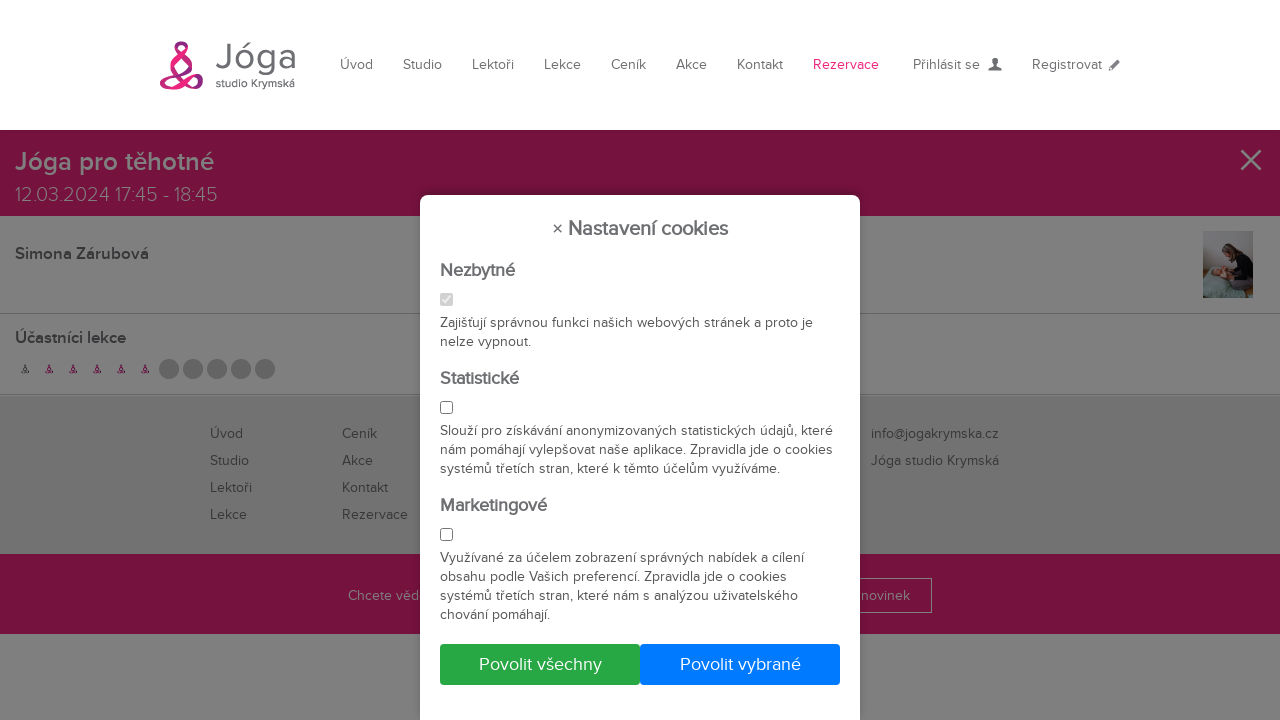

--- FILE ---
content_type: text/html; charset=UTF-8
request_url: https://www.jogakrymska.cz/rozvrh/?akce_id=17893/
body_size: 3620
content:

<!DOCTYPE html>
<!--[if lt IE 7]>      <html class="no-js lt-ie9 lt-ie8 lt-ie7"> <![endif]-->
<!--[if IE 7]>         <html class="no-js lt-ie9 lt-ie8"> <![endif]-->
<!--[if IE 8]>         <html class="no-js lt-ie9"> <![endif]-->
<!--[if gt IE 8]><!-->                 
<html class="no-js" lang="cs">                                                 
    <!--<![endif]-->                                                                    
     <head>
                
       <!-- Google Tag Manager -->
        <script>
        (function(w,d,s,l,i){w[l]=w[l]||[];w[l].push({'gtm.start':
        new Date().getTime(),event:'gtm.js'});var f=d.getElementsByTagName(s)[0],
        j=d.createElement(s),dl=l!='dataLayer'?'&l='+l:'';j.async=true;j.src=
        'https://www.googletagmanager.com/gtm.js?id='+i+dl;f.parentNode.insertBefore(j,f);
        })(window,document,'script','dataLayer','GTM-KPL2NQ8S');
        
        </script>
        <!-- End Google Tag Manager -->
                

        <title>Jóga pro těhotné :  | Jóga Krymská                                                                                
        </title>
        <meta charset="utf-8">                                                                                        
        <meta http-equiv="X-UA-Compatible" content="IE=10,IE=9,IE=8,IE=7,IE=edge,chrome=1" />
        <meta name="robots" content="index,follow" />
        <meta name="author" content="MHServis.cz - www.mhservis.cz" />
        <meta name="description" content="">
        <meta name="keywords" content="">
        <meta name="viewport" content="width=device-width">                                                                                        
        <link rel="stylesheet" href="https://www.jogakrymska.cz/css/normalize.css">                                                                                        
        <link rel="stylesheet" href="https://www.jogakrymska.cz/css/main.css?20250709">
        <link rel="stylesheet" href="https://www.jogakrymska.cz/css/eu_cookies.css">	
	    <link rel="stylesheet" href="https://www.jogakrymska.cz/css/jquery-ui.min.css" />                                                        
        <link rel="stylesheet" href="https://www.jogakrymska.cz/js/fancybox/jquery.fancybox-1.3.4.css" type="text/css" />
		<link rel="stylesheet" href="https://www.jogakrymska.cz/css/ui.css?20250709">
        
        <script src="https://www.jogakrymska.cz/js/vendor/modernizr-2.6.2.min.js"></script>
           
        <!-- Fav and touch icons -->
        <link rel="shortcut icon" href="https://www.jogakrymska.cz/img/favicon.ico">
        <link rel="apple-touch-icon-precomposed" sizes="144x144" href="https://www.jogakrymska.cz/img/apple-touch-icon-144-precomposed.png">
        <link rel="apple-touch-icon-precomposed" sizes="114x114" href="https://www.jogakrymska.cz/img/apple-touch-icon-114-precomposed.png">
        <link rel="apple-touch-icon-precomposed" sizes="72x72" href="https://www.jogakrymska.cz/img/apple-touch-icon-72-precomposed.png">
        <link rel="apple-touch-icon-precomposed" href="https://www.jogakrymska.cz/img/apple-touch-icon-57-precomposed.png">
    </head>
    <body>
        <!-- Google Tag Manager (noscript) -->
        <noscript><iframe src="https://www.googletagmanager.com/ns.html?id=GTM-KPL2NQ8S"
        height="0" width="0" style="display:none;visibility:hidden"></iframe></noscript>
        <!-- End Google Tag Manager (noscript) -->

        <!--[if lt IE 7]>
            <p class="browsehappy">You are using an <strong>outdated</strong> browser. Please <a href="http://browsehappy.com/">upgrade your browser</a> to improve your experience.</p>
        <![endif]-->
		
		<header class="fixed-top">
            <div class="container clearfix">
                <a href="https://www.jogakrymska.cz/" class="logo"><img alt="Jóga studio Krymská" src="https://www.jogakrymska.cz/img/ico-logo.png" /></a>
                <a href="#menu" class="menu-box"><span></span></a>
                <nav>
                    <ul class="clearfix">
                        <li><a href="https://www.jogakrymska.cz/">Úvod</a></li>
                        <li><a href="https://www.jogakrymska.cz/joga-studio/">Studio</a></li>
                        <li><a href="https://www.jogakrymska.cz/lektori/">Lektoři</a></li>
                        <li><a href="https://www.jogakrymska.cz/lekce/">Lekce</a></li>
                        <li><a href="https://www.jogakrymska.cz/cenik/">Ceník</a></li>
                        <li><a href="https://www.jogakrymska.cz/akce/">Akce</a></li>
                        <li><a href="https://www.jogakrymska.cz/kontakt/">Kontakt</a></li>
                        <li><a href="https://www.jogakrymska.cz/rozvrh/">Rezervace</a></li>                                                                        
                    </ul>
                </nav>                
                <div class="login-box">
                    <ul>
                    	
                        <li><a href="https://www.jogakrymska.cz/login/">Přihlásit se</a></li>
                        <li><a href="https://www.jogakrymska.cz/zakaznicka-zona/?act=reg">Registrovat</a></li>                                                                                                           
                    </ul>                
                </div>              
            </div>                    
        </header>
        
        <div class="subpage">                    
        <!-- content -->
        







<div class="detail">
    <div class="container clearfix">

		<div class="pink">
            <h1>Jóga pro těhotné</h1>    
            <p>12.03.2024 17:45 -  18:45</p>
            <a href="javascript:void(0)" class="close">Zavřít</a>
        </div>
    
		 
           
		<!--   
		<div class="padding">
			<h2>Jóga pro těhotné</h2>
		
			     
			        
			 
		</div>
		-->
 
		<div class="padding">         			
			<div class="clearfix">	
				<div class="col span_2_of_3">
					<h2 style="margin: 15px 0 0 0;">Simona  Zárubová</h2>
				</div>					
				<div class="col span_1_of_3 right">
					<img alt="Simona  Zárubová" title="Simona  Zárubová" src="https://www.jogakrymska.cz/store/1simona-mimi.jpg" class="photo-lecturer" />
				</div>					
			</div> 
		</div>    
		<hr /> 
        
		<div class="padding"> 
			<h2>Účastníci lekce</h2>
			<p> 
			<img src="https://www.jogakrymska.cz/img/ico-none2.png" alt="Zákazník" width="20" height="20" />           
			
			   <img src="https://www.jogakrymska.cz/img/ico-default.png" alt="Zákazník" width="20" height="20" />           
			
			   <img src="https://www.jogakrymska.cz/img/ico-default.png" alt="Zákazník" width="20" height="20" />           
			
			   <img src="https://www.jogakrymska.cz/img/ico-default.png" alt="Zákazník" width="20" height="20" />           
			
			   <img src="https://www.jogakrymska.cz/img/ico-default.png" alt="Zákazník" width="20" height="20" />           
			
			   <img src="https://www.jogakrymska.cz/img/ico-default.png" alt="Zákazník" width="20" height="20" />           
			
			   <img src="https://www.jogakrymska.cz/img/ico-none.png" alt="Zákazník" width="20" height="20" />           
			
			   <img src="https://www.jogakrymska.cz/img/ico-none.png" alt="Zákazník" width="20" height="20" />           
			
			   <img src="https://www.jogakrymska.cz/img/ico-none.png" alt="Zákazník" width="20" height="20" />           
			
			   <img src="https://www.jogakrymska.cz/img/ico-none.png" alt="Zákazník" width="20" height="20" />           
			
			   <img src="https://www.jogakrymska.cz/img/ico-none.png" alt="Zákazník" width="20" height="20" /> 
			</p>
		</div>
		<hr />  
		
		 
    
		 
    
		 
    
		 
    
    </div>
</div>






























        <!-- /content -->           
        </div>
                    
        <footer>
        	<div class="gray">
                <div class="container clearfix">    
                    <div class="col span_1_of_3">
                        <p>
                            <span><a href="https://www.jogakrymska.cz/">Úvod</a></span>
                            <span><a href="https://www.jogakrymska.cz/cenik/">Ceník</a></span>
                            <br />
                            <span><a href="https://www.jogakrymska.cz/joga-studio/">Studio</a></span>
                            <span><a href="https://www.jogakrymska.cz/akce/">Akce</a></span>
                            <br />
                            <span><a href="https://www.jogakrymska.cz/lektori/">Lektoři</a></span>
                            <span><a href="https://www.jogakrymska.cz/kontakt/">Kontakt</a></span>
                            <br /> 
                            <span><a href="https://www.jogakrymska.cz/lekce/">Lekce</a></span>
                            <span><a href="https://www.jogakrymska.cz/rozvrh/">Rezervace</a></span>                    
                        </p>
                    </div>   
                    <div class="col span_1_of_3">  
                        <p class="border">
                            <span class="adress">Krymská 18</span> 
                            <br />
                            <span>Praha 10 - Vršovice 101 00</span>
                            <br />
                            <span class="tel">+420 776 332 595</span>
                            <span class="tel">+420 724 652 307</span>                    
                        </p>                
                    </div>    
                    <div class="col span_1_of_3">
                        <p class="social">
							<a href="mailto:info@jogakrymska.cz" class="email">info@jogakrymska.cz</a>
							<br />
                            <a href="https://www.facebook.com/jogakrymska/" class="facebook" />Jóga studio Krymská</a>
                            <!-- <span><a href="#"><img alt="Twitter" src="/img/ico-twitter.png" /></a></span> -->                    
                        </p>                 
                    </div>   
                </div>
            </div>            
            <div class="pink">
                <div class="container">    
                    <form action="https://www.jogakrymska.cz/zpravodaj/" method="post">
                        <span>Chcete vědět co je nového?</span><input type="text" placeholder="Váš e-mail" name="email" /><input type="submit" value="Přihlásit se k odběru novinek" />                            
                    </form>                        
                </div>                        
            </div>        
        </footer>
        
        <script src="https://ajax.googleapis.com/ajax/libs/jquery/1.8.0/jquery.min.js"></script>
        <script>window.jQuery || document.write('<script src="https://www.jogakrymska.cz/js/vendor/jquery-1.8.0.min.js"><\/script>')</script>                                               
        <script src="https://ajax.googleapis.com/ajax/libs/jqueryui/1/jquery-ui.min.js"></script>
	    <script src="https://maps.googleapis.com/maps/api/js?key=AIzaSyBkjxdpUj8YBbRYBKC9rKG5jgFJvskdem0"></script>
        <script src="https://www.jogakrymska.cz/js/vendor/jquery.flexslider-min.js"></script>        
        <script src="https://www.jogakrymska.cz/js/plugins.js"></script>                                                                                          
        <script src="https://www.jogakrymska.cz/js/fancybox/jquery.fancybox-1.3.4.js"></script>
        <script src="https://www.jogakrymska.cz/js/jquery.youtubepopup.min.js"></script>
        <script src="https://www.jogakrymska.cz/js/jquery.datepick-cs.js"></script>        
        <script src="https://cdn.datatables.net/1.10.9/js/jquery.dataTables.min.js"></script>
        <script src="https://www.jogakrymska.cz/js/java.js"></script>                                   
        <script src="https://www.jogakrymska.cz/js/md5.js"></script>  
        <script src="https://www.jogakrymska.cz/js/jquery.cookie.js"></script>
        <script src="https://www.jogakrymska.cz/js/main.js?20200521"></script>  
        
         
        
        <script>
		/* <![CDATA[ */
		var seznam_retargeting_id = 28484;
		/* ]]> */
		</script>
		<script src="//c.imedia.cz/js/retargeting.js"></script>
                
         
            
            
            
            
            
                    
        <div class="euc-modal-overlay" id="eucModalOverlay">
        <div class="euc-modal">
            <div class="euc-modal-header">
                <span class="close-button" id="closeModal">&times;</span>
                Nastavení cookies
            </div>
            <div class="euc-modal-content">
                <form id="cookieForm">
                    <div class="checkbox-group">
                        <label for="necessaryCookies">Nezbytné</label>
                        <input type="checkbox" id="necessaryCookies" checked disabled>
                        <p>Zajišťují správnou funkci našich webových stránek a proto je nelze vypnout.</p>
                    </div>
                    <div class="checkbox-group">
                        <label for="analyticsCookies">Statistické</label>
                        <input type="checkbox" id="analyticsCookies">
                        <p>Slouží pro získávání anonymizovaných statistických údajů, které nám pomáhají vylepšovat naše aplikace. Zpravidla jde o cookies systémů třetích stran, které k těmto účelům využíváme.</p>
                    </div>
                    <div class="checkbox-group">
                        <label for="marketingCookies">Marketingové</label>
                        <input type="checkbox" id="marketingCookies">
                        <p>Využívané za účelem zobrazení správných nabídek a cílení obsahu podle Vašich preferencí. Zpravidla jde o cookies systémů třetích stran, které nám s analýzou uživatelského chování pomáhají.</p>
                    </div>
                    <div class="button-group">
                        <button type="button" class="allow-all-button" id="allowAllCookies">Povolit všechny</button>
                        <button type="button" class="submit-button" id="saveCookies">Povolit vybrané</button>
                    </div>
                </form>
            </div>
        </div>
    </div>

    <script>
        const modalOverlay = document.getElementById('eucModalOverlay');
        const closeModal = document.getElementById('closeModal');
        const saveCookies = document.getElementById('saveCookies');
        const allowAllCookies = document.getElementById('allowAllCookies');
        const analyticsCookies = document.getElementById('analyticsCookies');
        const marketingCookies = document.getElementById('marketingCookies');

        function showModal() {
            modalOverlay.style.display = 'block';           
        }

        function hideModal() {
            modalOverlay.style.display = 'none';
        }
        
        function saveEuc() {
            hideModal();
            setCookie('eu-cookies-functionality', 1, 365);
            if(analyticsCookies.checked) setCookie('eu-cookies-analytics', 1, 365);
            if(marketingCookies.checked) setCookie('eu-cookies-ad', 1, 365);
            location.reload();
        }

        window.onload = showModal;

        closeModal.addEventListener('click', hideModal);
        modalOverlay.addEventListener('click', (event) => {
            if (event.target === modalOverlay) hideModal();
        });

        saveCookies.addEventListener('click', () => {
            //alert('Nastavení cookies bylo uloženo.');            
            saveEuc();            
        });

        allowAllCookies.addEventListener('click', () => {
            analyticsCookies.checked = true;
            marketingCookies.checked = true;
            //alert('Všechna cookies byla povolena.');
            saveEuc();              
        });
    </script>

    </body>
</html>


--- FILE ---
content_type: application/javascript
request_url: https://www.jogakrymska.cz/js/jquery.datepick-cs.js
body_size: 583
content:
/* http://keith-wood.name/datepick.html
   Czech localisation for jQuery Datepicker.
   Written by Tomas Muller (tomas@tomas-muller.net). */
(function($) {
	$.datepicker.regional['cs'] = {
		monthNames: ['leden','únor','březen','duben','květen','červen',
		'červenec','srpen','září','říjen','listopad','prosinec'],
		monthNamesShort: ['led','úno','bře','dub','kvě','čer',
		'čvc','srp','zář','říj','lis','pro'],
		dayNames: ['neděle', 'pondělí', 'úterý', 'středa', 'čtvrtek', 'pátek', 'sobota'],
		dayNamesShort: ['ne', 'po', 'út', 'st', 'čt', 'pá', 'so'],
		dayNamesMin: ['ne','po','út','st','čt','pá','so'],
		dateFormat: 'dd.mm.yy', firstDay: 1,
		renderer: $.datepicker.defaultRenderer,
		prevText: '&#x3c;Dříve', prevStatus: 'Přejít na předchozí měsí',
		prevJumpText: '&#x3c;&#x3c;', prevJumpStatus: '',
		nextText: 'Později&#x3e;', nextStatus: 'Přejít na další měsíc',
		nextJumpText: '&#x3e;&#x3e;', nextJumpStatus: '',
		currentText: 'Nyní', currentStatus: 'Přejde na aktuální měsíc',
		todayText: 'Nyní', todayStatus: 'Přejde na aktuální měsíc',
		clearText: 'Vymazat', clearStatus: 'Vymaže zadané datum',
		closeText: 'Zavřít',  closeStatus: 'Zavře kalendář beze změny',
		yearStatus: 'Přejít na jiný rok', monthStatus: 'Přejít na jiný měsíc',
		weekText: 'Týd', weekStatus: 'Týden v roce',
		dayStatus: '\'Vyber\' DD, M d', defaultStatus: 'Vyberte datum',
		isRTL: false
	};
	$.datepicker.setDefaults($.datepicker.regional['cs']);
})(jQuery);
